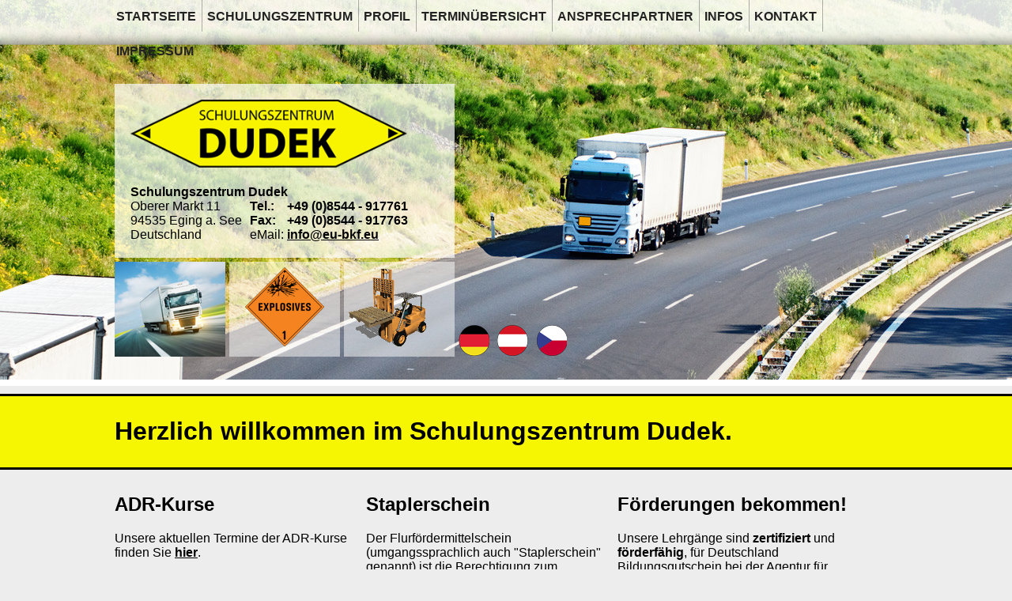

--- FILE ---
content_type: text/html; charset=UTF-8
request_url: https://www.eu-bkf.eu/
body_size: 4161
content:
<!DOCTYPE HTML PUBLIC "-//W3C//DTD HTML 4.01//EN" "http://www.w3.org/TR/html4/strict.dtd">
<html>
<head>
<!--
   _    _   _____   _____   ____    _____   _____   _   _____   _   _        _____   _____   ____   _____   _____   ____    _   _     ____    _____
  | |  | | | ____| |  _  | |  _ \  | ____| |  ___| | | | ____| | \ | |      | ____| | __  | |  __| |_   _| /  _  \ |  _ \  | | | |   |  _ \  | ____|
  | |  | | | |___  | |_| | | | | | | |___  | |___  | | | | __  |  \| |  __  | |___  | | | | | |      | |   | | | | | | | | | \_/ |   | | | | | |___ 
  | |/\| | | ____| |  _ <  | | | | | ____| |___  | | | | ||_ | | \   | |__| | ____| | |_| | | |      | |   | | | | | |_|/   \   /    | | | | | ____|
  |      | | |___  | |_| | | |_| | | |___   ___| | | | | |__|| | |\  |      | |     | __  | | |__    | |   | |_| | |  _ \    | |  _  | |_| | | |___ 
  \__/\__/ |_____| |_____| |____/  |_____| |_____| |_| |_____| |_| |_|      |_|     |_| |_| |____|   |_|   \_____/ |_| \_\   |_| |_| |____/  |_____|
  
  webdesign-factory.de, Roland Muck, 0170 556 999 2

-->

<meta name="keywords" content="Gefahrgutbeauftragten-Schulung, Gefahrgutbeauftragen-Seminare, ADR-Kurse, ADR-Tank-Kurse, ADR-Klasse 1 Kurse, ADR- Klasse 7 Kurse- ADR-Fortbildungs-Kurse, eu bkf eu-bkf.eu gefahrgutausbildung gefahrgutreferentenausbildung Berufskraftfahrer-Weiterbildungs-Kurs Berufskraftfahrer-Weiterbildungs-Kurs BUS ADR-Basiskurs ADR-Auffrischungs-Kurs ADR-Aufbaukurs Tank ADR-Aufbaukurs Klasse 1 ADR-Aufbaukurs Klasse 7 ADR-Aufbaukurs nach 1.3 ADR ingolstadt, eging am See, garching, alkofen, bayern, dudek, schulungszentrum, s.z. dudek, heinz-j�rgen, fahrlehrer, fahrlehrer aller klassen, deggendorf, Linz, Alt�tting, eggenfelden">
<meta name="description" content="EU BKF ADR-Schulungen ADR bedeuted &quot;Europ&auml;isches &Uuml;bereinkommen &uuml;ber die internationale Bef&ouml;rderung gef&auml;hrlicher G&uuml;ter auf der Stra&szlig;e&quot; Das Europ&auml;ische &Uuml;bereinkommen &uuml;ber die internationale Bef&ouml;rderung gef&auml;hrlicher G&uuml;ter auf der Stra&szlig;e (Abk&uuml;rzung ADR enth&auml;lt besondere Vorschriften f&uuml;r den Stra&szlig;enverkehr hinsichtlich Verpackung, Ladungssicherung und Kennzeichnung von Gefahrgut, sofern der Transport im Hoheitsgebiet von mindestens zwei der Vertragsstaaten ausgef&uuml;hrt wird. Vertragsstaaten Derzeit gibt es folgende 48 ADR-Mitgliedsstaaten: Albanien, Andorra, Aserbaidschan, Belgien, Bosnien und Herzegowina, Bulgarien, D&auml;nemark, Deutschland, Estland, Finnland, Frankreich, Griechenland, Irland, Island[3], Italien, Kasachstan, Kroatien, Lettland, Liechtenstein, Litauen, Luxemburg, Malta, Marokko, Mazedonien, Montenegro, Niederlande, Norwegen, &Ouml;sterreich, Polen, Portugal, Republik Moldau, Rum&auml;nien, Russische F&ouml;deration, Schweden, Schweiz, Serbien, Slowakische Republik, Slowenien, Spanien, Tadschikistan, T&uuml;rkei, Tunesien, Tschechische Republik, Ukraine, Ungarn, Vereinigtes K&ouml;nigreich, Wei&szlig;russland und Zypern. Gefahrgutbeauftragtenschulung Basiskurs Aufbaukurs-Tank Auffrischungsschulung Klasse 1 (Explosive Stoffe) Klasse 7 (Radioaktive Stoffe) Staplerschulungen Der Flurf&ouml;rdermittelschein (umgangssprachlich auch Staplerschein genannt) ist die Berechtigung zum betrieblichen F&uuml;hren insbesondere von Gabelstaplern (aber auch anderer Flurf&ouml;rderzeuge) nach Vorschriften der Berufsgenossenschaften in den Betrieben. Berufskraftfahrer-Ausbildung In Deutschland ist die Grundqualifikation und die Weiterbildung in den Ausbildungsberufen Berufskraftfahrer und Fachkraft im Fahrbetrieb im Berufskraftfahrer-Qualifikations-Gesetz (BKrFQG) und in den Vorschriften zur Umsetzung der Berufskraftfahrer-Qualifikation (BKrFQV) geregelt. In &Ouml;sterreich ist die Grundqualifikation und die Weiterbildung im G&uuml;terbef&ouml;rderungsgesetz sowie in der dazu erlassenen Verordnung &uuml;ber die Grundqualifikations- und Weiterbildungsverordnung  Berufskraftfahrer (GWB) geregelt. Diese Grundqualifikation muss nachgewiesen und mindestens alle f&uuml;nf Jahre durch eine Weiterbildung erneuert werden. Das Erfordernis einer Grundqualifikation gilt noch nicht f&uuml;r Fahrer im G&uuml;terkraftverkehr, die ihre Fahrerlaubnis (Klassen C, C1 oder eine gleichwertige Klasse) vor dem 10. September 2009 erworben haben. F&uuml;r den Personenverkehr mit den Klassen D, D1 gilt als Stichtag der 10. September 2008. Diese Fahrer (Besitzst&auml;ndler) m&uuml;ssen aber bis zum 10. September 2014 (D, D1 bis zum 10. September 2013) eine Weiterbildung absolvieren und dann im Abstand von f&uuml;nf Jahren wiederholen. Mit diesen Regelwerken wurden die europ&auml;ischen Vorgaben der Richtlinie 2003/59/EG in nationales Recht umgesetzt. Risk-Management Risk-Management ist eine Aufgabe die zum Ziel hat Sch&auml;den zu verh&uuml;ten. Die Firma Peucker hat sich darauf spezialisiert dieses bei Transportunternehmen zu tun, die selbst erkannt haben zu viele Sch&auml;den zu machen und dabei viel Geld f&uuml;r die Regulierung auszugeben. Und wenn die Versicherung mal wieder die Pr&auml;mien oder den Selbstbehalt erh&ouml;hen will dann k&ouml;nnen wir Ihnen helfen das zu verhindern. Unser Kooperationspartner f&uuml;r diesen Bereich: Peucker ...das Institut MPU-Beratung F&uuml;hrerschein weg? Alkohol-Drogen-Straftaten-Punkte Sie befinden sich in einer Art Notlage. Ohne F&uuml;hrerschein kommen Sie sich hilflos vor. Sie haben Probleme mit der Arbeit, mit der Familie, mit der Freizeit-gestaltung ? Ihre Mobilit&auml;t ist futsch und ich bin Ihr Berater der gemeinsam mit Ihnen das &auml;ndert. Wenn die MPU zu erwarten ist dann helfe ich Ihnen. Kommen Sie m&ouml;glichst am Anfang Ihrer Sperrfrist, denn es gibt viel zu tun. Unser Kooperationspartner f&uuml;r diesen Bereich: Peucker ...das Institut Fahrschule Unser Kooperationspartner f&uuml;r diesen Bereich: Schanzer Fahrschule">
<meta name="DC.Description" content="SCHULUNGSZENTRUM DUDEK - Gefahrgutbeauftragter, ADR, Staplerschein, Deutschland und &Ouml;sterreich">
<meta name="title" content="SCHULUNGSZENTRUM DUDEK - Gefahrgutbeauftragter, ADR, Staplerschein, Deutschland und &Ouml;sterreich">
<meta name="author" content="SCHULUNGSZENTRUM DUDEK - Gefahrgutbeauftragter, ADR, Staplerschein, Deutschland und &Ouml;sterreich">
<meta name="revisit-after" content="after 30 days">
<meta name="page-topic" content="SCHULUNGSZENTRUM DUDEK - Gefahrgutbeauftragter, ADR, Staplerschein, Deutschland und &Ouml;sterreich">
<meta name="robots" content="index,follow">
<meta name="generator" content="http://www.webdesign-factory.de">

<meta http-equiv="Content-Type" content="text/html; charset=utf-8">

<title>SCHULUNGSZENTRUM DUDEK - Gefahrgutbeauftragter, ADR, Staplerschein, Deutschland und �sterreich</title>
<link href='http://fonts.googleapis.com/css?family=Telex' rel='stylesheet' type='text/css'>
<script type="text/javascript" src="js/jquery.min.js"></script>
<script type="text/javascript" src="js/jquery.cycle.all.latest.js"></script>

<link rel="stylesheet" href="css/style.css" type="text/css" media="screen" />

<meta name="viewport" content="width=device-width, initial-scale=1.0"/>

<base href="https://www.eu-bkf.eu/">

<script type="text/javascript">
$(document).ready(function() {
$('.slideshow').cycle({ 
    fx:      'scrollRight', 
    speed:    4000, 
    timeout:  2000 
});
});
</script>

<script type="text/javascript">
$(document).ready(function() {
$('.slideshow2').cycle({ 
    fx:      'scrollLeft', 
    speed:    4000, 
    timeout:  4000 
});
});
</script>

<link rel="apple-touch-icon" sizes="57x57" href="images/apple-icon-57x57.png">
<link rel="apple-touch-icon" sizes="60x60" href="images/apple-icon-60x60.png">
<link rel="apple-touch-icon" sizes="72x72" href="images/apple-icon-72x72.png">
<link rel="apple-touch-icon" sizes="76x76" href="images/apple-icon-76x76.png">
<link rel="apple-touch-icon" sizes="114x114" href="images/apple-icon-114x114.png">
<link rel="apple-touch-icon" sizes="120x120" href="images/apple-icon-120x120.png">
<link rel="apple-touch-icon" sizes="144x144" href="images/apple-icon-144x144.png">
<link rel="apple-touch-icon" sizes="152x152" href="images/apple-icon-152x152.png">
<link rel="apple-touch-icon" sizes="180x180" href="images/apple-icon-180x180.png">
<link rel="icon" type="image/png" sizes="192x192"  href="images/android-icon-192x192.png">
<link rel="icon" type="image/png" sizes="32x32" href="images/favicon-32x32.png">
<link rel="icon" type="image/png" sizes="96x96" href="images/favicon-96x96.png">
<link rel="icon" type="image/png" sizes="16x16" href="images/favicon-16x16.png">
<link rel="manifest" href="images/manifest.json">
<meta name="msapplication-TileColor" content="#ffffff">
<meta name="msapplication-TileImage" content="images/ms-icon-144x144.png">
<meta name="theme-color" content="#ffffff">

<script src='https://www.google.com/recaptcha/api.js'></script>

</head>

<body>

<center>

<div class="top">
<div class="global">

<div class="menue">
<div class="Navigation">
<ul class="menue_ul">
<li class="menue_li"><a href="index.php" class="menue_a">Startseite</a></li>
<li class="menue_li_li"><img src="images/hg_top.png" width="2" height="40"></li>
<li class="menue_li"><a href="schulungszentrum.php" class="menue_a">Schulungszentrum</a></li>
<li class="menue_li_li"><img src="images/hg_top.png" width="2" height="40"></li>
<li class="menue_li"><a href="profil.php" class="menue_a">Profil</a></li>
<li class="menue_li_li"><img src="images/hg_top.png" width="2" height="40"></li>
<li class="menue_li"><a href="#" class="menue_a">Terminübersicht</a>
<div class="NavigationSpacer">
<ul>
<li><a href="termine.php?id=1" class="drop">Berufskraftfahrer-Weiterbildungs-Kurs</a></li>
<li><a href="termine.php?id=2" class="drop">Berufskraftfahrer-Weiterbildungs-Kurs BUS</a></li>
<li><a href="termine.php?id=3" class="drop">ADR-Basiskurs</a></li>
<li><a href="termine.php?id=4" class="drop">ADR-Auffrischungs-Kurs</a></li>
<li><a href="termine.php?id=5" class="drop">ADR-Aufbaukurs Tank</a></li>
<li><a href="termine.php?id=6" class="drop">ADR-Aufbaukurs Klasse 1</a></li>
<li><a href="termine.php?id=7" class="drop">ADR-Aufbaukurs Klasse 7</a></li>
<li><a href="termine.php?id=8" class="drop">ADR-Aufbaukurs nach 1.3 ADR</a></li>
<li><a href="termine.php?id=9" class="drop">Vorbereitungsschulung für Gefahrgutbeauftragte</a></li>
<li><a href="termine.php?id=10" class="drop">Grundschulung zum Gefahrgutbeauftragten</a></li>
<li><a href="termine.php?id=11" class="drop">Allgemeine Ausbildung zum Gabelstaplerfahrer/in</a></li>
<li><a href="termine.php?id=12" class="drop">Pflanzenschutzsachkunde-Fortbildung</a></li>

</ul>
</div>
</li>
<li class="menue_li_li"><img src="images/hg_top.png" width="2" height="40"></li>
<li class="menue_li"><a href="ansprechpartner.php" class="menue_a">Ansprechpartner</a></li>
<li class="menue_li_li"><img src="images/hg_top.png" width="2" height="40"></li>
<li class="menue_li"><a href="infos.php" class="menue_a">Infos</a></li>
<li class="menue_li_li"><img src="images/hg_top.png" width="2" height="40"></li>
<li class="menue_li"><a href="kontakt.php" class="menue_a">Kontakt</a></li>
<li class="menue_li_li"><img src="images/hg_top.png" width="2" height="40"></li>
<li class="menue_li"><a href="impressum.php" class="menue_a">Impressum</a></li>
</ul>
<div class="clear"></div>
</div>
</div>

<div class="adresse">
<div class="adresse_insert">
<img src="images/logo.png" width="350"><br><br>
<b>Schulungszentrum Dudek</b><br>
<div class="spalte_adresse">
Oberer Markt 11<br>
94535 Eging a. See<br>
Deutschland
</div>
<div class="spalte_adresse_2">
<table cellspacing="0" cellpadding="0">
<tr><td><b>Tel.:</b></td><td>&nbsp;<b>+49 (0)8544 - 917761</b></td></tr>
<tr><td><b>Fax:</b></td><td>&nbsp;<b>+49 (0)8544 - 917763</b></td></tr>
<tr><td>eMail:</td><td>&nbsp;<a href="mailto:info@eu-bkf.eu">info@eu-bkf.eu</a></td></tr>
</table>
</div>
<div class="clear"></div>
</div>
</div>

<div class="symbole">
<ul class="symbole_ul">
<li class="symbole_li">
<div class="slideshow2">
<img src="images/lkw.jpg" width="140" height="120">
<img src="images/lkw_2.jpg" width="140" height="120">
<img src="images/lkw_2.jpg" width="140" height="120">
</div>
</li>
<li class="symbole_li"><div class="symbole_li_insert"><div class="slideshow">
<img src="images/adr/1.png" width="100" height="100" alt="Gefahrgutklassen">
<img src="images/adr/2.png" width="100" height="100" alt="Gefahrgutklassen">
<img src="images/adr/3.png" width="100" height="100" alt="Gefahrgutklassen">
<img src="images/adr/4.png" width="100" height="100" alt="Gefahrgutklassen">
<img src="images/adr/5.png" width="100" height="100" alt="Gefahrgutklassen">
<img src="images/adr/6.png" width="100" height="100" alt="Gefahrgutklassen">
<img src="images/adr/7.png" width="100" height="100" alt="Gefahrgutklassen">
<img src="images/adr/8.png" width="100" height="100" alt="Gefahrgutklassen">
<img src="images/adr/9.png" width="100" height="100" alt="Gefahrgutklassen">
<img src="images/adr/10.png" width="100" height="100" alt="Gefahrgutklassen">
<img src="images/adr/11.png" width="100" height="100" alt="Gefahrgutklassen">
<img src="images/adr/12.png" width="100" height="100" alt="Gefahrgutklassen">
<img src="images/adr/13.png" width="100" height="100" alt="Gefahrgutklassen">
<img src="images/adr/14.png" width="100" height="100" alt="Gefahrgutklassen">
</div></div></li>
<li class="symbole_li"><div class="symbole_li_insert"><img src="images/stapler.gif"></div></li>
</div>
</div>

<div class="land">
<ul class="land_ul">
<li class="land_li"><a href="index.php" class="land_a"><img src="images/fahne_de.png"></a></li>
<li class="land_li"><a href="index.php" class="land_a"><img src="images/fahne_a.png"></a></li>
<li class="land_li"><a href="index.php" class="land_a"><img src="images/fahne_cz.png"></a></li>
</ul>
<div class="clear"></div>
</div>

</div>
</div>

<div class="strich"></div>

<div class="ueberschrift">
<div class="global">
<h1>

Herzlich willkommen im Schulungszentrum Dudek.

</h1>
</div>
</div>

<div class="global">
<div class="content">
<div class="spalte_start"><h2>ADR-Kurse</h2>Unsere aktuellen Termine der ADR-Kurse finden Sie <a href="termine.php?id=3"><b>hier</b></a>.<h2>BkF-Weiterbildung</h2>Unsere aktuellen Termine der Weiterbildungen finden Sie <a href="termine.php?id=1"><b>hier</b></a>.</div>
<div class="spalte_start"><h2>Staplerschein</h2>Der Flurfördermittelschein (umgangssprachlich auch "Staplerschein" genannt) ist die Berechtigung zum betrieblichen Führen insbesondere von Gabelstaplern (aber auch anderer Flurförderzeuge) nach Vorschriften der Berufsgenossenschaften in den Betrieben.<br><a href="schulungszentrum.php">Hier gehts zu unseren Leistungen.</a></div>
<div class="spalte_start"><h2>Förderungen bekommen!</h2>Unsere Lehrgänge sind <b>zertifiziert</b> und <b>förderfähig</b>, für Deutschland Bildungsgutschein bei der Agentur für Arbeit beantragen und für Österreich siehe unter: <a href="http://www.ams.at" target="_blank">ams.at</a> oder Bildungskonto.
<br><br>
<h2>MPU Beratung</h2>Ohne Führerschein kommen Sie sich hilflos vor. Sie haben Probleme mit der Arbeit, mit der Familie, mit der Freizeitgestaltung ? Ihre Mobilität ist futsch und ich bin Ihr Berater der gemeinsam mit Ihnen das ändert. <a href="mpu.php">Mehr Infos</a> 

</div>

<div class="clear"></div>

</div>
</div>

</center>
</body>
</html>

--- FILE ---
content_type: text/css
request_url: https://www.eu-bkf.eu/css/style.css
body_size: 1120
content:
/* Navigation */
.Navigation {
}
.Navigation a {
	display:			block;
}
.Navigation li {
	float:				left;
	position:			relative;
}
.Navigation li li {
	float:				none;
	border-bottom:			1px dotted #97979b;
}
.Navigation li li a {
	font-size:			14px;
	padding:			5px 10px 5px 10px;
}
.Navigation li:hover .NavigationSpacer {
	display:			block;
}
.Navigation ul {
	list-style-type:		none;
}
.Navigation ul ul {
	border-left:			0px solid #dddddd;
	border-bottom:			0px solid #dddddd;
	border-right:			0px solid #dddddd;
	padding:			0 10px 10px 10px;
}
.NavigationSpacer {
	position:			absolute;
  width: 300px;
	left:				-10px;
	top:				32px;
background:#FFFFFF;
background:rgba(255, 255, 255, 0.8);
filter:progid:DXImageTransform.Microsoft.gradient(startColorstr=#50ffFFff,endColorstr=#50FFffff);
	display:			none;
	padding:			11px 0 0 0;
z-index: 6000;
}

.ansprechpartner {
	width: 450px;
	float: left;
}


BODY {
padding: 0;
margin: 0;
font-size: 16px;
font-family: 'Telex', sans-serif;
background-color: #ededed;
}

.standard_ul {
padding: 0 0 0 30px;
margin: 0;
}

.standard_li {
padding: 0;
margin: 0;
}

.spalte_infos {
width: 350px;
height: 30px;
float: left;
border: 1px solid #000000;
padding: 15px 0 15px 15px;
margin: 0 15px 15px 0;
}

.bild_links {
margin: 0 15px 15px 0;
float: left;
}

.content {
padding: 0 0 40px 0;
}

TABLE {
font-size: 14px;
font-family: 'Telex', sans-serif;
}

TD {
vertical-align: top;
}

INPUT, TEXTAREA {
padding: 8px;
margin: 5px 0 5px 0;
border: 1px solid #000000;
}

.tabelle_impressum TD {
vertical-align: top;
font-size: 14px;
font-family: 'Telex', sans-serif;
padding: 0 10px 0 0;
}

TD {
padding: 0;
margin: 0;
font-size: 16px;
font-family: 'Telex', sans-serif;
}

IMG {
border: 0;
}

.global {
width: 990px;
position: relative;
text-align: left;
}

.top {
background-image: url(../images/top.jpg);
background-position: center top;
background-repeat: no-repeat;
background-color: #b3b3ab;
height: 480px;
width: 100%;
}

.menue {
margin: 0;
padding: 0;
}

.menue_ul {
margin: 0;
padding: 0;
list-style-type: none;
}

.menue_li {
margin: 0;
padding: 10px 4px 0 0;
float: left;
text-transform: uppercase;
}

.menue_li_li {
margin: 0;
padding: 0 4px 0 0;
float: left;
text-transform: uppercase;
}

.clear {
clear: left;
}

a.menue_a {
font-size: 16px;
padding: 2px;
}

a.menue_a:link,
a.menue_a:visited {
	color:				#222222;
        text-decoration:          none;
}

a.menue_a:hover,
a.menue_a:focus,
a.menue_a:active {
text-decoration: none;
color: #000000;

}

.land {
margin: 0;
padding: 70px 0 0 40px;
}

.land_ul {
margin: 0;
padding: 0 0 0 30px;
list-style-type: none;
}

.land_li {
margin: 0;
padding: 10px 10px 0 0;
float: left;
text-transform: uppercase;
}

.strich {
width: 100%;
height: 8px;
background-color: #ffffff;
}

.ueberschrift {
padding: 5px 0 5px 0;
margin: 10px 0 10px 0;
background-color: #f6f602;
border-top: 3px solid #000000;
border-bottom: 3px solid #000000;
}

.spalte_start {
float: left;
width: 300px;
padding: 0 18px 0 0;
text-align: left;
}

.spalte_impressum {
float: left;
width: 450px;
padding: 0 18px 0 0;
text-align: left;
}

.spalte_adresse {
float: left;
padding: 0 10px 0 0;
text-align: left;
}

.spalte_adresse_2 {
float: left;
padding: 0;
text-align: left;
}

.adresse {
margin: 0;
padding: 30px 0 0 0;
text-align: left;
width: 430px;
}

.zeichen {
float: left;
margin: 0;
padding: 0;
position: absolute;
top: 350px;
left: 280px;
}

.adr {
float: left;
position: absolute;
top: 350px;
left: 170px;
}

.adresse_insert {
background:#FFFFFF;
background:rgba(255, 255, 255, 0.7);
filter:progid:DXImageTransform.Microsoft.gradient(startColorstr=#70ffFFff,endColorstr=#70FFffff);
padding: 20px;
}

a {
font-weight: bold;
}

a:link,
a:visited {
	color:				#000000;
        text-decoration:          underline;
}

a:hover,
a:focus,
a:active {
text-decoration: underline;
color: #000000;
background-color: #f6f602;
}

a.land_a {

}

a.land_a:link,
a.land_a:visited {
	color:				#000000;
        text-decoration:          underline;
}

a.land_a:hover,
a.land_a:focus,
a.land_a:active {
text-decoration: underline;
color: #000000;
background-color: transparent;
}

.slideshow { height: 100px; width: 100px; margin: auto }
.slideshow img { padding: 0; border: 0; background-color: transparent; }

.slideshow2 { height: 120px; width: 140px; margin: auto }
.slideshow2 img { padding: 0; border: 0; background-color: transparent; }

.symbole {
margin: 0;
padding: 5px 0 0 0;
}

.symbole_ul {
margin: 0;
padding: 0;
list-style-type: none;
}

.symbole_li {
margin: 0 5px 0 0;
padding: 0;
width: 140px;
height: 120px;
float: left;
background:#FFFFFF;
background:rgba(255, 255, 255, 0.5);
filter:progid:DXImageTransform.Microsoft.gradient(startColorstr=#70ffFFff,endColorstr=#70FFffff);
}

.symbole_li_insert {
padding: 7px 0 0 0;
}

@media (max-width: 700px)
{
.global { 
width: 440px; 
}
	
	.ansprechpartner {
	width: 250px;
	float: left;
}

.menue_li { 
width: 190px; 
}

.top { 
height: 650px; 
background-image: url(../images/hg-mobil.jpg);
}

.land {
margin: 0;
padding: 10px 0 0 0;
}

.land_ul {
margin: 0;
padding: 0 0 0 0px;
}

.land_li {
margin: 0;
padding: 0 10px 0 0;
}

H1 {
width: 400px;
}

.content TABLE {
width: 400px;
}

.content {
width: 400px;
}

.bild_links {
float: none;
margin: 0 0 20px 0;
}

.formular TABLE TD{
width: 200px;
}
}

